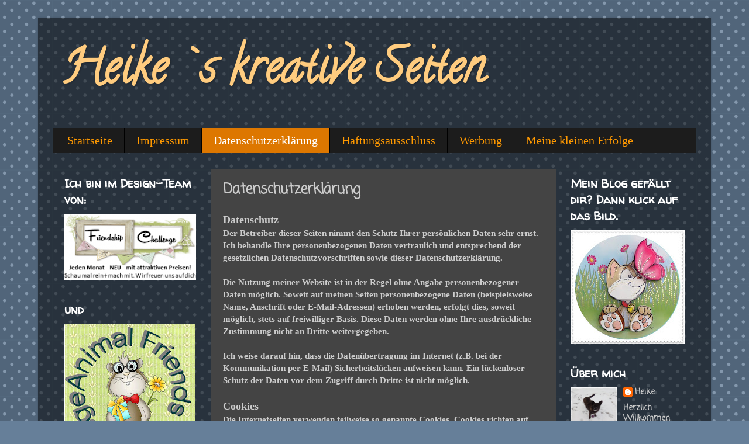

--- FILE ---
content_type: text/html; charset=UTF-8
request_url: https://kreatives-aus-papier.blogspot.com/b/stats?style=BLACK_TRANSPARENT&timeRange=ALL_TIME&token=APq4FmDy6Bex9-BMMjk0qRexyyZGFn5-2NoDk6gEn87eHQaJFnSVOR1wO1lTZED1teyINGGlZGI4HktlnHagjPCw03ZGr0KbbA
body_size: -68
content:
{"total":303019,"sparklineOptions":{"backgroundColor":{"fillOpacity":0.1,"fill":"#000000"},"series":[{"areaOpacity":0.3,"color":"#202020"}]},"sparklineData":[[0,1],[1,0],[2,0],[3,3],[4,1],[5,0],[6,0],[7,0],[8,0],[9,0],[10,0],[11,0],[12,0],[13,0],[14,100],[15,0],[16,0],[17,0],[18,0],[19,0],[20,0],[21,0],[22,0],[23,1],[24,2],[25,0],[26,0],[27,0],[28,0],[29,0]],"nextTickMs":3600000}